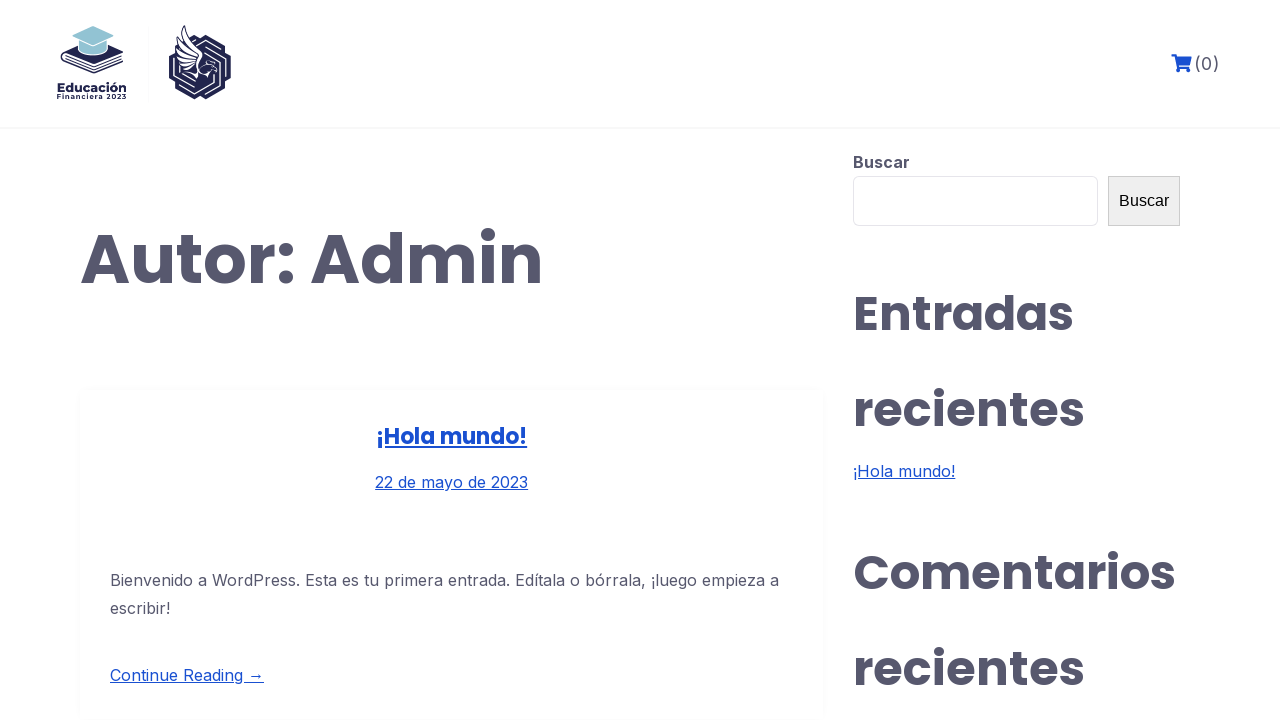

--- FILE ---
content_type: text/html; charset=UTF-8
request_url: https://educacionfinanciera.cesantiapn.com.ec/author/admin_wpedufin/
body_size: 66332
content:
<!DOCTYPE html>
<html lang="es">

<head>
	<meta charset="UTF-8">
	<meta name="viewport" content="width=device-width, initial-scale=1">
	<link rel="profile" href="http://gmpg.org/xfn/11">
	<link rel="pingback" href="https://educacionfinanciera.cesantiapn.com.ec/xmlrpc.php">
	<title>Admin &#8211; Educación Financiera</title>
<meta name='robots' content='max-image-preview:large' />
<link rel='dns-prefetch' href='//fonts.googleapis.com' />
<link rel="alternate" type="application/rss+xml" title="Educación Financiera &raquo; Feed" href="https://educacionfinanciera.cesantiapn.com.ec/feed/" />
<link rel="alternate" type="application/rss+xml" title="Educación Financiera &raquo; Feed de los comentarios" href="https://educacionfinanciera.cesantiapn.com.ec/comments/feed/" />
<link rel="alternate" type="application/rss+xml" title="Educación Financiera &raquo; Feed de entradas de Admin" href="https://educacionfinanciera.cesantiapn.com.ec/author/admin_wpedufin/feed/" />
<style id='wp-img-auto-sizes-contain-inline-css' type='text/css'>
img:is([sizes=auto i],[sizes^="auto," i]){contain-intrinsic-size:3000px 1500px}
/*# sourceURL=wp-img-auto-sizes-contain-inline-css */
</style>
<style id='wp-emoji-styles-inline-css' type='text/css'>

	img.wp-smiley, img.emoji {
		display: inline !important;
		border: none !important;
		box-shadow: none !important;
		height: 1em !important;
		width: 1em !important;
		margin: 0 0.07em !important;
		vertical-align: -0.1em !important;
		background: none !important;
		padding: 0 !important;
	}
/*# sourceURL=wp-emoji-styles-inline-css */
</style>
<link rel='stylesheet' id='wp-block-library-css' href='https://educacionfinanciera.cesantiapn.com.ec/wp-includes/css/dist/block-library/style.min.css?ver=6.9' type='text/css' media="print" onload="this.media='all'" />
<style id='wp-block-library-theme-inline-css' type='text/css'>
.wp-block-audio :where(figcaption){color:#555;font-size:13px;text-align:center}.is-dark-theme .wp-block-audio :where(figcaption){color:#ffffffa6}.wp-block-audio{margin:0 0 1em}.wp-block-code{border:1px solid #ccc;border-radius:4px;font-family:Menlo,Consolas,monaco,monospace;padding:.8em 1em}.wp-block-embed :where(figcaption){color:#555;font-size:13px;text-align:center}.is-dark-theme .wp-block-embed :where(figcaption){color:#ffffffa6}.wp-block-embed{margin:0 0 1em}.blocks-gallery-caption{color:#555;font-size:13px;text-align:center}.is-dark-theme .blocks-gallery-caption{color:#ffffffa6}:root :where(.wp-block-image figcaption){color:#555;font-size:13px;text-align:center}.is-dark-theme :root :where(.wp-block-image figcaption){color:#ffffffa6}.wp-block-image{margin:0 0 1em}.wp-block-pullquote{border-bottom:4px solid;border-top:4px solid;color:currentColor;margin-bottom:1.75em}.wp-block-pullquote :where(cite),.wp-block-pullquote :where(footer),.wp-block-pullquote__citation{color:currentColor;font-size:.8125em;font-style:normal;text-transform:uppercase}.wp-block-quote{border-left:.25em solid;margin:0 0 1.75em;padding-left:1em}.wp-block-quote cite,.wp-block-quote footer{color:currentColor;font-size:.8125em;font-style:normal;position:relative}.wp-block-quote:where(.has-text-align-right){border-left:none;border-right:.25em solid;padding-left:0;padding-right:1em}.wp-block-quote:where(.has-text-align-center){border:none;padding-left:0}.wp-block-quote.is-large,.wp-block-quote.is-style-large,.wp-block-quote:where(.is-style-plain){border:none}.wp-block-search .wp-block-search__label{font-weight:700}.wp-block-search__button{border:1px solid #ccc;padding:.375em .625em}:where(.wp-block-group.has-background){padding:1.25em 2.375em}.wp-block-separator.has-css-opacity{opacity:.4}.wp-block-separator{border:none;border-bottom:2px solid;margin-left:auto;margin-right:auto}.wp-block-separator.has-alpha-channel-opacity{opacity:1}.wp-block-separator:not(.is-style-wide):not(.is-style-dots){width:100px}.wp-block-separator.has-background:not(.is-style-dots){border-bottom:none;height:1px}.wp-block-separator.has-background:not(.is-style-wide):not(.is-style-dots){height:2px}.wp-block-table{margin:0 0 1em}.wp-block-table td,.wp-block-table th{word-break:normal}.wp-block-table :where(figcaption){color:#555;font-size:13px;text-align:center}.is-dark-theme .wp-block-table :where(figcaption){color:#ffffffa6}.wp-block-video :where(figcaption){color:#555;font-size:13px;text-align:center}.is-dark-theme .wp-block-video :where(figcaption){color:#ffffffa6}.wp-block-video{margin:0 0 1em}:root :where(.wp-block-template-part.has-background){margin-bottom:0;margin-top:0;padding:1.25em 2.375em}
/*# sourceURL=/wp-includes/css/dist/block-library/theme.min.css */
</style>
<style id='classic-theme-styles-inline-css' type='text/css'>
/*! This file is auto-generated */
.wp-block-button__link{color:#fff;background-color:#32373c;border-radius:9999px;box-shadow:none;text-decoration:none;padding:calc(.667em + 2px) calc(1.333em + 2px);font-size:1.125em}.wp-block-file__button{background:#32373c;color:#fff;text-decoration:none}
/*# sourceURL=/wp-includes/css/classic-themes.min.css */
</style>
<style id='global-styles-inline-css' type='text/css'>
:root{--wp--preset--aspect-ratio--square: 1;--wp--preset--aspect-ratio--4-3: 4/3;--wp--preset--aspect-ratio--3-4: 3/4;--wp--preset--aspect-ratio--3-2: 3/2;--wp--preset--aspect-ratio--2-3: 2/3;--wp--preset--aspect-ratio--16-9: 16/9;--wp--preset--aspect-ratio--9-16: 9/16;--wp--preset--color--black: #000000;--wp--preset--color--cyan-bluish-gray: #abb8c3;--wp--preset--color--white: #ffffff;--wp--preset--color--pale-pink: #f78da7;--wp--preset--color--vivid-red: #cf2e2e;--wp--preset--color--luminous-vivid-orange: #ff6900;--wp--preset--color--luminous-vivid-amber: #fcb900;--wp--preset--color--light-green-cyan: #7bdcb5;--wp--preset--color--vivid-green-cyan: #00d084;--wp--preset--color--pale-cyan-blue: #8ed1fc;--wp--preset--color--vivid-cyan-blue: #0693e3;--wp--preset--color--vivid-purple: #9b51e0;--wp--preset--color--medium-blue: #175CFF;--wp--preset--color--deep-navyblue: #0A083B;--wp--preset--color--off-white: #F7F9FA;--wp--preset--color--bluish-dark-grey: #57586E;--wp--preset--color--light-grey: #EAF1F8;--wp--preset--gradient--vivid-cyan-blue-to-vivid-purple: linear-gradient(135deg,rgb(6,147,227) 0%,rgb(155,81,224) 100%);--wp--preset--gradient--light-green-cyan-to-vivid-green-cyan: linear-gradient(135deg,rgb(122,220,180) 0%,rgb(0,208,130) 100%);--wp--preset--gradient--luminous-vivid-amber-to-luminous-vivid-orange: linear-gradient(135deg,rgb(252,185,0) 0%,rgb(255,105,0) 100%);--wp--preset--gradient--luminous-vivid-orange-to-vivid-red: linear-gradient(135deg,rgb(255,105,0) 0%,rgb(207,46,46) 100%);--wp--preset--gradient--very-light-gray-to-cyan-bluish-gray: linear-gradient(135deg,rgb(238,238,238) 0%,rgb(169,184,195) 100%);--wp--preset--gradient--cool-to-warm-spectrum: linear-gradient(135deg,rgb(74,234,220) 0%,rgb(151,120,209) 20%,rgb(207,42,186) 40%,rgb(238,44,130) 60%,rgb(251,105,98) 80%,rgb(254,248,76) 100%);--wp--preset--gradient--blush-light-purple: linear-gradient(135deg,rgb(255,206,236) 0%,rgb(152,150,240) 100%);--wp--preset--gradient--blush-bordeaux: linear-gradient(135deg,rgb(254,205,165) 0%,rgb(254,45,45) 50%,rgb(107,0,62) 100%);--wp--preset--gradient--luminous-dusk: linear-gradient(135deg,rgb(255,203,112) 0%,rgb(199,81,192) 50%,rgb(65,88,208) 100%);--wp--preset--gradient--pale-ocean: linear-gradient(135deg,rgb(255,245,203) 0%,rgb(182,227,212) 50%,rgb(51,167,181) 100%);--wp--preset--gradient--electric-grass: linear-gradient(135deg,rgb(202,248,128) 0%,rgb(113,206,126) 100%);--wp--preset--gradient--midnight: linear-gradient(135deg,rgb(2,3,129) 0%,rgb(40,116,252) 100%);--wp--preset--font-size--small: 13px;--wp--preset--font-size--medium: 20px;--wp--preset--font-size--large: 36px;--wp--preset--font-size--x-large: 42px;--wp--preset--font-size--normal: 16px;--wp--preset--font-size--normal-plus: 18px;--wp--preset--font-size--medium-plus: 26px;--wp--preset--font-size--big: 32px;--wp--preset--font-size--huge: 48px;--wp--preset--spacing--20: 0.44rem;--wp--preset--spacing--30: 0.67rem;--wp--preset--spacing--40: 1rem;--wp--preset--spacing--50: 1.5rem;--wp--preset--spacing--60: 2.25rem;--wp--preset--spacing--70: 3.38rem;--wp--preset--spacing--80: 5.06rem;--wp--preset--shadow--natural: 6px 6px 9px rgba(0, 0, 0, 0.2);--wp--preset--shadow--deep: 12px 12px 50px rgba(0, 0, 0, 0.4);--wp--preset--shadow--sharp: 6px 6px 0px rgba(0, 0, 0, 0.2);--wp--preset--shadow--outlined: 6px 6px 0px -3px rgb(255, 255, 255), 6px 6px rgb(0, 0, 0);--wp--preset--shadow--crisp: 6px 6px 0px rgb(0, 0, 0);}:where(.is-layout-flex){gap: 0.5em;}:where(.is-layout-grid){gap: 0.5em;}body .is-layout-flex{display: flex;}.is-layout-flex{flex-wrap: wrap;align-items: center;}.is-layout-flex > :is(*, div){margin: 0;}body .is-layout-grid{display: grid;}.is-layout-grid > :is(*, div){margin: 0;}:where(.wp-block-columns.is-layout-flex){gap: 2em;}:where(.wp-block-columns.is-layout-grid){gap: 2em;}:where(.wp-block-post-template.is-layout-flex){gap: 1.25em;}:where(.wp-block-post-template.is-layout-grid){gap: 1.25em;}.has-black-color{color: var(--wp--preset--color--black) !important;}.has-cyan-bluish-gray-color{color: var(--wp--preset--color--cyan-bluish-gray) !important;}.has-white-color{color: var(--wp--preset--color--white) !important;}.has-pale-pink-color{color: var(--wp--preset--color--pale-pink) !important;}.has-vivid-red-color{color: var(--wp--preset--color--vivid-red) !important;}.has-luminous-vivid-orange-color{color: var(--wp--preset--color--luminous-vivid-orange) !important;}.has-luminous-vivid-amber-color{color: var(--wp--preset--color--luminous-vivid-amber) !important;}.has-light-green-cyan-color{color: var(--wp--preset--color--light-green-cyan) !important;}.has-vivid-green-cyan-color{color: var(--wp--preset--color--vivid-green-cyan) !important;}.has-pale-cyan-blue-color{color: var(--wp--preset--color--pale-cyan-blue) !important;}.has-vivid-cyan-blue-color{color: var(--wp--preset--color--vivid-cyan-blue) !important;}.has-vivid-purple-color{color: var(--wp--preset--color--vivid-purple) !important;}.has-black-background-color{background-color: var(--wp--preset--color--black) !important;}.has-cyan-bluish-gray-background-color{background-color: var(--wp--preset--color--cyan-bluish-gray) !important;}.has-white-background-color{background-color: var(--wp--preset--color--white) !important;}.has-pale-pink-background-color{background-color: var(--wp--preset--color--pale-pink) !important;}.has-vivid-red-background-color{background-color: var(--wp--preset--color--vivid-red) !important;}.has-luminous-vivid-orange-background-color{background-color: var(--wp--preset--color--luminous-vivid-orange) !important;}.has-luminous-vivid-amber-background-color{background-color: var(--wp--preset--color--luminous-vivid-amber) !important;}.has-light-green-cyan-background-color{background-color: var(--wp--preset--color--light-green-cyan) !important;}.has-vivid-green-cyan-background-color{background-color: var(--wp--preset--color--vivid-green-cyan) !important;}.has-pale-cyan-blue-background-color{background-color: var(--wp--preset--color--pale-cyan-blue) !important;}.has-vivid-cyan-blue-background-color{background-color: var(--wp--preset--color--vivid-cyan-blue) !important;}.has-vivid-purple-background-color{background-color: var(--wp--preset--color--vivid-purple) !important;}.has-black-border-color{border-color: var(--wp--preset--color--black) !important;}.has-cyan-bluish-gray-border-color{border-color: var(--wp--preset--color--cyan-bluish-gray) !important;}.has-white-border-color{border-color: var(--wp--preset--color--white) !important;}.has-pale-pink-border-color{border-color: var(--wp--preset--color--pale-pink) !important;}.has-vivid-red-border-color{border-color: var(--wp--preset--color--vivid-red) !important;}.has-luminous-vivid-orange-border-color{border-color: var(--wp--preset--color--luminous-vivid-orange) !important;}.has-luminous-vivid-amber-border-color{border-color: var(--wp--preset--color--luminous-vivid-amber) !important;}.has-light-green-cyan-border-color{border-color: var(--wp--preset--color--light-green-cyan) !important;}.has-vivid-green-cyan-border-color{border-color: var(--wp--preset--color--vivid-green-cyan) !important;}.has-pale-cyan-blue-border-color{border-color: var(--wp--preset--color--pale-cyan-blue) !important;}.has-vivid-cyan-blue-border-color{border-color: var(--wp--preset--color--vivid-cyan-blue) !important;}.has-vivid-purple-border-color{border-color: var(--wp--preset--color--vivid-purple) !important;}.has-vivid-cyan-blue-to-vivid-purple-gradient-background{background: var(--wp--preset--gradient--vivid-cyan-blue-to-vivid-purple) !important;}.has-light-green-cyan-to-vivid-green-cyan-gradient-background{background: var(--wp--preset--gradient--light-green-cyan-to-vivid-green-cyan) !important;}.has-luminous-vivid-amber-to-luminous-vivid-orange-gradient-background{background: var(--wp--preset--gradient--luminous-vivid-amber-to-luminous-vivid-orange) !important;}.has-luminous-vivid-orange-to-vivid-red-gradient-background{background: var(--wp--preset--gradient--luminous-vivid-orange-to-vivid-red) !important;}.has-very-light-gray-to-cyan-bluish-gray-gradient-background{background: var(--wp--preset--gradient--very-light-gray-to-cyan-bluish-gray) !important;}.has-cool-to-warm-spectrum-gradient-background{background: var(--wp--preset--gradient--cool-to-warm-spectrum) !important;}.has-blush-light-purple-gradient-background{background: var(--wp--preset--gradient--blush-light-purple) !important;}.has-blush-bordeaux-gradient-background{background: var(--wp--preset--gradient--blush-bordeaux) !important;}.has-luminous-dusk-gradient-background{background: var(--wp--preset--gradient--luminous-dusk) !important;}.has-pale-ocean-gradient-background{background: var(--wp--preset--gradient--pale-ocean) !important;}.has-electric-grass-gradient-background{background: var(--wp--preset--gradient--electric-grass) !important;}.has-midnight-gradient-background{background: var(--wp--preset--gradient--midnight) !important;}.has-small-font-size{font-size: var(--wp--preset--font-size--small) !important;}.has-medium-font-size{font-size: var(--wp--preset--font-size--medium) !important;}.has-large-font-size{font-size: var(--wp--preset--font-size--large) !important;}.has-x-large-font-size{font-size: var(--wp--preset--font-size--x-large) !important;}
:where(.wp-block-post-template.is-layout-flex){gap: 1.25em;}:where(.wp-block-post-template.is-layout-grid){gap: 1.25em;}
:where(.wp-block-term-template.is-layout-flex){gap: 1.25em;}:where(.wp-block-term-template.is-layout-grid){gap: 1.25em;}
:where(.wp-block-columns.is-layout-flex){gap: 2em;}:where(.wp-block-columns.is-layout-grid){gap: 2em;}
:root :where(.wp-block-pullquote){font-size: 1.5em;line-height: 1.6;}
/*# sourceURL=global-styles-inline-css */
</style>
<link rel='stylesheet' id='tutor-icon-css' href='https://educacionfinanciera.cesantiapn.com.ec/wp-content/plugins/tutor/assets/css/tutor-icon.min.css?ver=2.5.0' type='text/css' media="print" onload="this.media='all'" />
<link rel='stylesheet' id='tutor-css' href='https://educacionfinanciera.cesantiapn.com.ec/wp-content/plugins/tutor/assets/css/tutor.min.css?ver=2.5.0' type='text/css' media='all' />
<link rel='stylesheet' id='tutor-frontend-css' href='https://educacionfinanciera.cesantiapn.com.ec/wp-content/plugins/tutor/assets/css/tutor-front.min.css?ver=2.5.0' type='text/css' media='all' />
<style id='tutor-frontend-inline-css' type='text/css'>
.mce-notification.mce-notification-error{display: none !important;}
:root{--tutor-color-primary:#3e64de;--tutor-color-primary-rgb:62, 100, 222;--tutor-color-primary-hover:#395bca;--tutor-color-primary-hover-rgb:57, 91, 202;--tutor-body-color:#212327;--tutor-body-color-rgb:33, 35, 39;--tutor-border-color:#cdcfd5;--tutor-border-color-rgb:205, 207, 213;--tutor-color-gray:#e3e5eb;--tutor-color-gray-rgb:227, 229, 235;}
/*# sourceURL=tutor-frontend-inline-css */
</style>
<link rel='stylesheet' id='woocommerce-layout-css' href='https://educacionfinanciera.cesantiapn.com.ec/wp-content/plugins/woocommerce/assets/css/woocommerce-layout.css?ver=8.4.0' type='text/css' media="print" onload="this.media='all'" />
<link rel='stylesheet' id='woocommerce-smallscreen-css' href='https://educacionfinanciera.cesantiapn.com.ec/wp-content/plugins/woocommerce/assets/css/woocommerce-smallscreen.css?ver=8.4.0' type='text/css' media='only screen and (max-width: 768px)' />
<link rel='stylesheet' id='woocommerce-general-css' href='https://educacionfinanciera.cesantiapn.com.ec/wp-content/plugins/woocommerce/assets/css/woocommerce.css?ver=8.4.0' type='text/css' media="print" onload="this.media='all'" />
<style id='woocommerce-inline-inline-css' type='text/css'>
.woocommerce form .form-row .required { visibility: visible; }
/*# sourceURL=woocommerce-inline-inline-css */
</style>
<link rel='stylesheet' id='gfonts-css' href='https://fonts.googleapis.com/css2?family=Inter%3Awght%40100%3B300%3B400%3B500%3B700%3B900&#038;display=swap&#038;ver=1.1.6' type='text/css' media="print" onload="this.media='all'" />
<link rel='stylesheet' id='gfonts-heading-css' href='https://fonts.googleapis.com/css2?family=Poppins%3Awght%40100%3B300%3B400%3B500%3B700%3B900&#038;display=swap&#038;ver=1.1.6' type='text/css' media="print" onload="this.media='all'" />
<link rel='stylesheet' id='main-css' href='https://educacionfinanciera.cesantiapn.com.ec/wp-content/themes/tutorstarter/assets/dist/css/style.min.css?ver=1.1.6' type='text/css' media='all' />
<style id='main-inline-css' type='text/css'>

			:root {
				--default-color: #ffffff;
				--body-font: Inter;
				--heading-font: Poppins;
				--link-color: #1950D1;
				--body-bg-color: #ffffff;
				--cart-color: #1950D1;
				--cart-color-trans: #ffffff;
				--cta-text-color: #ffffff;
				--cta-text-color-trans: #ffffff;
				--body-text-color: #57586E;
				--cta-font-weight: 400;
				--cta-font-transform: none;
				--cta-font-lineheight: 1.2em;
				--cta-font-lineheight-tablet: 1.2em;
				--cta-font-lineheight-mobile: 1.2em;
				--menu-link-color: #57586E;
				--menu-link-color-trans: #ffffff;
				--body-font-weight: 400;
				--h1-font-weight: 700;
				--h2-font-weight: 700;
				--h3-font-weight: 700;
				--h4-font-weight: 700;
				--h5-font-weight: 700;
				--h6-font-weight: 700;
				--h1-text-transform: none;
				--h2-text-transform: none;
				--h3-text-transform: none;
				--h4-text-transform: none;
				--h5-text-transform: none;
				--h6-text-transform: none;
				--primary-menu-bg-color: #ffffff;
				--sticky-menu-bg-color: rgba(4, 42, 132, 0.7);
				--cta-background-color: #1539e9;
				--cta-background-color-trans: rgba(25, 80, 209, 1);
				--cta-border-color: #1539e9;
				--cta-border-color-trans: #1950D1;
				--cta-border-width: 1px;
				--cta-border-radius: 50px;
				--cta-font-size: 16px;
				--header-font-weight: 400;
				--header-font-transform: none;
				--header-font-lineheight: 1.2em;
				--header-font-lineheight-tablet: 1.2em;
				--header-font-lineheight-mobile: 1.2em;
				--body-text-transform: none;
				--body-font-size: 16px;
				--h1-font-size: 68px;
				--h1-font-size-tablet: 48px;
				--h1-font-size-mobile: 48px;
				--h2-font-size: 48px;
				--h2-font-size-tablet: 32px;
				--h2-font-size-mobile: 32px;
				--h3-font-size: 36px;
				--h3-font-size-tablet: 28px;
				--h3-font-size-mobile: 28px;
				--h4-font-size: 26px;
				--h4-font-size-tablet: 24px;
				--h4-font-size-mobile: 24px;
				--h5-font-size: 20px;
				--h5-font-size-tablet: 18px;
				--h5-font-size-mobile: 18px;
				--h6-font-size: 18px;
				--h6-font-size-tablet: 17px;
				--h6-font-size-mobile: 17px;
				--active-menu-color: #175cff;
				--active-menu-color-trans: #ffffff;
				--cta-font-size-tablet: 13px;
				--cta-font-size-mobile: 13px;
				--header-font-size: 16px;
				--body-font-size-mobile: 13px;
				--body-font-size-tablet: 13px;
				--footer-bottom-bg-color: #1E1E2C;
				--footer-widget-bg-color: #1E1E2C;
				--header-font-size-tablet: 13px;
				--header-font-size-mobile: 13px;
				--footer-bottom-text-color: #ffffff;
				--widget-title-font-weight: 700;
				--widget-title-text-transform: none;
				--footer-widget-text-color: #ffffff;
				--body-font-lineheight: 1.7em;
				--h1-font-lineheight: 2.5em;
				--h1-font-lineheight-tablet: 2.5em;
				--h1-font-lineheight-mobile: 2.5em;
				--h2-font-lineheight: 2em;
				--h2-font-lineheight-tablet: 2em;
				--h2-font-lineheight-mobile: 2em;
				--h3-font-lineheight: 1.8em;
				--h3-font-lineheight-tablet: 1.8em;
				--h3-font-lineheight-mobile: 1.8em;
				--h4-font-lineheight: 1.7em;
				--h4-font-lineheight-tablet: 1.7em;
				--h4-font-lineheight-mobile: 1.7em;
				--h5-font-lineheight: 1.6em;
				--h5-font-lineheight-tablet: 1.6em;
				--h5-font-lineheight-mobile: 1.6em;
				--h6-font-lineheight: 1.5em;
				--h6-font-lineheight-tablet: 1.5em;
				--h6-font-lineheight-mobile: 1.5em;
				--body-font-lineheight-tablet: 1.5em;
				--body-font-lineheight-mobile: 1.5em;
				--widget-title-font-size: 18px;
				--widget-title-font-size-tablet: 16px;
				--widget-title-font-size-mobile: 16px;
				--widget-title-line-height: 1.78em;
				--widget-title-line-height-tablet: 1.78em;
				--widget-title-line-height-mobile: 1.78em;
				--widget-text-font-weight: 400;
				--widget-text-transform: none;
				--widget-text-font-size: 16px;
				--widget-text-font-size-tablet: 16px;
				--widget-text-font-size-mobile: 16px;
				--widget-text-line-height: 1.78em;
				--widget-text-line-height-tablet: 1.78em;
				--widget-text-line-height-mobile: 1.78em;
			}
        
/*# sourceURL=main-inline-css */
</style>
<link rel='stylesheet' id='font-awesome-4-shim-css' href='https://educacionfinanciera.cesantiapn.com.ec/wp-content/plugins/tutor-lms-elementor-addons/assets/css/font-awesome.min.css?ver=2.1.3' type='text/css' media='all' />
<link rel='stylesheet' id='slick-css-css' href='https://educacionfinanciera.cesantiapn.com.ec/wp-content/plugins/tutor-lms-elementor-addons/assets/css/slick.min.css?ver=2.1.3' type='text/css' media='all' />
<link rel='stylesheet' id='slick-theme-css-css' href='https://educacionfinanciera.cesantiapn.com.ec/wp-content/plugins/tutor-lms-elementor-addons/assets/css/slick-theme.css?ver=2.1.3' type='text/css' media='all' />
<link rel='stylesheet' id='tutor-elementor-css-css' href='https://educacionfinanciera.cesantiapn.com.ec/wp-content/plugins/tutor-lms-elementor-addons/assets/css/tutor-elementor.min.css?ver=2.1.3' type='text/css' media='all' />
<script type="text/javascript" src="https://educacionfinanciera.cesantiapn.com.ec/wp-includes/js/jquery/jquery.min.js?ver=3.7.1" id="jquery-core-js"></script>
<script type="text/javascript" src="https://educacionfinanciera.cesantiapn.com.ec/wp-includes/js/jquery/jquery-migrate.min.js?ver=3.4.1" id="jquery-migrate-js"></script>
<script type="text/javascript" src="https://educacionfinanciera.cesantiapn.com.ec/wp-content/plugins/woocommerce/assets/js/jquery-blockui/jquery.blockUI.min.js?ver=2.7.0-wc.8.4.0" id="jquery-blockui-js" defer="defer" data-wp-strategy="defer"></script>
<script type="text/javascript" id="wc-add-to-cart-js-extra">
/* <![CDATA[ */
var wc_add_to_cart_params = {"ajax_url":"/wp-admin/admin-ajax.php","wc_ajax_url":"/?wc-ajax=%%endpoint%%","i18n_view_cart":"View cart","cart_url":"https://educacionfinanciera.cesantiapn.com.ec/woocommerce-placeholder-2/","is_cart":"","cart_redirect_after_add":"no"};
//# sourceURL=wc-add-to-cart-js-extra
/* ]]> */
</script>
<script type="text/javascript" src="https://educacionfinanciera.cesantiapn.com.ec/wp-content/plugins/woocommerce/assets/js/frontend/add-to-cart.min.js?ver=8.4.0" id="wc-add-to-cart-js" defer="defer" data-wp-strategy="defer"></script>
<script type="text/javascript" src="https://educacionfinanciera.cesantiapn.com.ec/wp-content/plugins/woocommerce/assets/js/js-cookie/js.cookie.min.js?ver=2.1.4-wc.8.4.0" id="js-cookie-js" defer="defer" data-wp-strategy="defer"></script>
<script type="text/javascript" id="woocommerce-js-extra">
/* <![CDATA[ */
var woocommerce_params = {"ajax_url":"/wp-admin/admin-ajax.php","wc_ajax_url":"/?wc-ajax=%%endpoint%%"};
//# sourceURL=woocommerce-js-extra
/* ]]> */
</script>
<script type="text/javascript" src="https://educacionfinanciera.cesantiapn.com.ec/wp-content/plugins/woocommerce/assets/js/frontend/woocommerce.min.js?ver=8.4.0" id="woocommerce-js" defer="defer" data-wp-strategy="defer"></script>
<script type="text/javascript" src="https://educacionfinanciera.cesantiapn.com.ec/wp-content/plugins/tutor-lms-elementor-addons/assets/js/slick.min.js?ver=2.1.3" id="etlms-slick-library-js"></script>
<script type="text/javascript" id="tutor-elementor-js-js-extra">
/* <![CDATA[ */
var tutorElementorData = {"is_sidebar_sticky":""};
//# sourceURL=tutor-elementor-js-js-extra
/* ]]> */
</script>
<script type="text/javascript" id="tutor-elementor-js-js-before">
/* <![CDATA[ */
const etlmsUtility = {"is_editor_mode":false}
//# sourceURL=tutor-elementor-js-js-before
/* ]]> */
</script>
<script type="text/javascript" src="https://educacionfinanciera.cesantiapn.com.ec/wp-content/plugins/tutor-lms-elementor-addons/assets/js/tutor-elementor.js?ver=2.1.3" id="tutor-elementor-js-js"></script>
<link rel="https://api.w.org/" href="https://educacionfinanciera.cesantiapn.com.ec/wp-json/" /><link rel="alternate" title="JSON" type="application/json" href="https://educacionfinanciera.cesantiapn.com.ec/wp-json/wp/v2/users/15" /><link rel="EditURI" type="application/rsd+xml" title="RSD" href="https://educacionfinanciera.cesantiapn.com.ec/xmlrpc.php?rsd" />
<meta name="generator" content="WordPress 6.9" />
<meta name="generator" content="TutorLMS 2.5.0" />
<meta name="generator" content="WooCommerce 8.4.0" />
<script type="application/ld+json">{"@context":"http:\/\/schema.org","@type":"BlogPosting","headline":"\u00a1Hola mundo!","datePublished":"2023-05-22","dateModified":"2023-05-22","description":"Bienvenido a WordPress. Esta es tu primera entrada. Ed\u00edtala o b\u00f3rrala, \u00a1luego empieza a escribir!","articleBody":"Bienvenido a WordPress. Esta es tu primera entrada. Ed\u00edtala o b\u00f3rrala, \u00a1luego empieza a escribir!"}</script>	<noscript><style>.woocommerce-product-gallery{ opacity: 1 !important; }</style></noscript>
	<meta name="generator" content="Elementor 3.34.1; features: additional_custom_breakpoints; settings: css_print_method-external, google_font-enabled, font_display-auto">
<style type="text/css">.recentcomments a{display:inline !important;padding:0 !important;margin:0 !important;}</style>			<style>
				.e-con.e-parent:nth-of-type(n+4):not(.e-lazyloaded):not(.e-no-lazyload),
				.e-con.e-parent:nth-of-type(n+4):not(.e-lazyloaded):not(.e-no-lazyload) * {
					background-image: none !important;
				}
				@media screen and (max-height: 1024px) {
					.e-con.e-parent:nth-of-type(n+3):not(.e-lazyloaded):not(.e-no-lazyload),
					.e-con.e-parent:nth-of-type(n+3):not(.e-lazyloaded):not(.e-no-lazyload) * {
						background-image: none !important;
					}
				}
				@media screen and (max-height: 640px) {
					.e-con.e-parent:nth-of-type(n+2):not(.e-lazyloaded):not(.e-no-lazyload),
					.e-con.e-parent:nth-of-type(n+2):not(.e-lazyloaded):not(.e-no-lazyload) * {
						background-image: none !important;
					}
				}
			</style>
			</head>

<body class="archive author author-admin_wpedufin author-15 wp-custom-logo wp-theme-tutorstarter theme-tutorstarter tutor-lms woocommerce-no-js hfeed elementor-default elementor-kit-285">
<div id="page" class="site">
	<a class="skip-link screen-reader-text" href="#content">
		Skip to content	</a>


<header class="header-default">
    <!-- .navbar .navbar-center .navbar-right .has-search-field .full-width -->
    <nav class="navbar navbar-right full-width ">
        <div class="navbar-brand">
                        <a href="https://educacionfinanciera.cesantiapn.com.ec/" rel="home">
                <img src="https://educacionfinanciera.cesantiapn.com.ec/wp-content/uploads/2023/05/cropped-Logo-de-educacion-financiera-2023-29.12.2022.png" srcset="https://educacionfinanciera.cesantiapn.com.ec/wp-content/uploads/2023/05/Logo-de-educacion-financiera-2023-29.12.2022.png 1x, https://educacionfinanciera.cesantiapn.com.ec/wp-content/uploads/2023/05/Logo-de-educacion-financiera-2023-29.12.2022.png 2x" alt="Educación Financiera" />
            </a>
                </div>
        <!-- .has-search-field must use with .navbar-right -->
        <div class="search-field">
            <form method="get" action="https://educacionfinanciera.cesantiapn.com.ec/">
                <input type="search" name="s" value="" placeholder="Search..." />
            </form>
        </div>
                        <div class="navbar-utils">
                            		<span class="btn-cart">
			<svg
				xmlns="http://www.w3.org/2000/svg"
				fill="none"
				height="19"
				viewBox="0 0 21 19"
				width="21"
			>
				<path
					d="m18.9375 10.832 1.6523-7.31247c.0704-.25781.0235-.49219-.1406-.70312-.164-.21094-.3867-.31641-.668-.31641h-13.81636l-.3164-1.582031c-.04688-.1875-.15235-.339844-.31641-.457031-.14062-.140626-.30469-.210938-.49219-.210938h-3.62109c-.234375 0-.433594.082031-.597656.246094-.164063.164062-.246094.363281-.246094.597656v.5625c0 .23438.082031.43359.246094.59766.164062.16406.363281.24609.597656.24609h2.46094l2.46093 12.0586c-.30468.1875-.55078.4336-.73828.7383-.16406.3047-.24609.6328-.24609.9843 0 .5391.1875.9961.5625 1.3711.39844.3985.86719.5977 1.40625.5977s.99609-.1992 1.37109-.5977c.39844-.375.59766-.8437.59766-1.4062 0-.5391-.19922-.9961-.59766-1.3711h7.38281c-.3984.375-.5977.832-.5977 1.3711 0 .5625.1876 1.0312.5626 1.4062.3984.3985.8671.5977 1.4062.5977s.9961-.1992 1.3711-.5977c.3984-.375.5977-.832.5977-1.3711 0-.375-.1055-.7148-.3165-1.0195-.1875-.3281-.457-.5742-.8085-.7383l.2109-.8789c.0469-.2578-.0117-.4922-.1758-.7031s-.375-.3164-.6328-.3164h-9.45704l-.21094-1.125h10.30078c.1875 0 .3516-.0586.4922-.1758.1641-.1172.2695-.2812.3164-.4922z"
					
				/>
			</svg>
			<a class="cart-contents" href="https://educacionfinanciera.cesantiapn.com.ec/woocommerce-placeholder-2/" title="View your shopping cart">
				<span>(0)</span>
			</a>
		</span>
                      
           
                                                                                    </div>
    </nav>
</header><div id="content" class="site-content">

<div class="container">

	<div class="row">

		<div class="col-sm-8">

			<div id="primary" class="content-area">
				<main id="main" class="site-main" role="main">

					
						<header>
							<h1 class="page-title">Autor: <span>Admin</span></h1>						</header>

						
<article id="post-1"class="blog-post-default post-1 post type-post status-publish format-standard hentry category-sin-categoria">
	<header class="entry-header">
		<h2 class="entry-title"><a href="https://educacionfinanciera.cesantiapn.com.ec/hola-mundo/" rel="bookmark">¡Hola mundo!</a></h2>							<div class="entry-meta">
					<span class="posted-on"><a href="https://educacionfinanciera.cesantiapn.com.ec/hola-mundo/" rel="bookmark"><time class="entry-date published updated" datetime="2023-05-22T20:51:56-05:00">22 de mayo de 2023</time></a></span>				</div><!-- .entry-meta -->
							<div class="mt-2 mb-2 post-thumbnail">
																</div>
				</header><!-- .entry-header -->
	<div class="post-data">
				<div class="entry-content excerpt">
			<p>Bienvenido a WordPress. Esta es tu primera entrada. Edítala o bórrala, ¡luego empieza a escribir!</p>
		</div><!-- .entry-content -->
							<a class="read-more" href="https://educacionfinanciera.cesantiapn.com.ec/hola-mundo/">Continue Reading &rarr;</a>
			</div>
</article><!--post--->

				</main><!-- #main -->
			</div><!-- #primary -->

		</div><!-- .col- -->

		<div class="col-sm-4">
			
<aside id="secondary" class="widget-area" role="complementary">
	<section id="block-2" class="widget widget_block widget_search p-2"><form role="search" method="get" action="https://educacionfinanciera.cesantiapn.com.ec/" class="wp-block-search__button-outside wp-block-search__text-button wp-block-search"    ><label class="wp-block-search__label" for="wp-block-search__input-1" >Buscar</label><div class="wp-block-search__inside-wrapper" ><input class="wp-block-search__input" id="wp-block-search__input-1" placeholder="" value="" type="search" name="s" required /><button aria-label="Buscar" class="wp-block-search__button wp-element-button" type="submit" >Buscar</button></div></form></section><section id="block-3" class="widget widget_block p-2"><div class="wp-block-group"><div class="wp-block-group__inner-container is-layout-flow wp-block-group-is-layout-flow"><h2 class="wp-block-heading">Entradas recientes</h2><ul class="wp-block-latest-posts__list wp-block-latest-posts"><li><a class="wp-block-latest-posts__post-title" href="https://educacionfinanciera.cesantiapn.com.ec/hola-mundo/">¡Hola mundo!</a></li>
</ul></div></div></section><section id="block-4" class="widget widget_block p-2"><div class="wp-block-group"><div class="wp-block-group__inner-container is-layout-flow wp-block-group-is-layout-flow"><h2 class="wp-block-heading">Comentarios recientes</h2><ol class="wp-block-latest-comments"><li class="wp-block-latest-comments__comment"><article><footer class="wp-block-latest-comments__comment-meta"><a class="wp-block-latest-comments__comment-author" href="https://educacionfinanciera.cesantiapn.com.ec/author/jordy/">jordy</a> en <a class="wp-block-latest-comments__comment-link" href="https://educacionfinanciera.cesantiapn.com.ec/courses/educacion-financiera-2023/lessons/modulo-i-seguridad-social/#comment-12">Módulo I &#8211; Seguridad Social</a></footer></article></li><li class="wp-block-latest-comments__comment"><article><footer class="wp-block-latest-comments__comment-meta"><a class="wp-block-latest-comments__comment-author" href="https://educacionfinanciera.cesantiapn.com.ec/author/fernandoklever/">fernandoklever</a> en <a class="wp-block-latest-comments__comment-link" href="https://educacionfinanciera.cesantiapn.com.ec/courses/educacion-financiera-2023/lessons/modulo-v-sobreendeudamiento/#comment-10">Módulo V &#8211; Sobreendeudamiento</a></footer></article></li><li class="wp-block-latest-comments__comment"><article><footer class="wp-block-latest-comments__comment-meta"><a class="wp-block-latest-comments__comment-author" href="https://educacionfinanciera.cesantiapn.com.ec/author/darwinchamba/">darwinchamba</a> en <a class="wp-block-latest-comments__comment-link" href="https://educacionfinanciera.cesantiapn.com.ec/courses/educacion-financiera-2023/lessons/certificado/#comment-9">Certificado</a></footer></article></li><li class="wp-block-latest-comments__comment"><article><footer class="wp-block-latest-comments__comment-meta"><a class="wp-block-latest-comments__comment-author" href="https://educacionfinanciera.cesantiapn.com.ec/author/margeri/">margeri</a> en <a class="wp-block-latest-comments__comment-link" href="https://educacionfinanciera.cesantiapn.com.ec/courses/educacion-financiera-2023/lessons/modulo-iv-endeudamiento-apalancamiento/#comment-8">Módulo IV &#8211; Endeudamiento Apalancamiento</a></footer></article></li><li class="wp-block-latest-comments__comment"><article><footer class="wp-block-latest-comments__comment-meta"><a class="wp-block-latest-comments__comment-author" href="https://es-ec.wordpress.org/">Un comentarista de WordPress</a> en <a class="wp-block-latest-comments__comment-link" href="https://educacionfinanciera.cesantiapn.com.ec/hola-mundo/#comment-1">¡Hola mundo!</a></footer></article></li></ol></div></div></section><section id="search-1" class="widget widget_search p-2"><form role="search" method="get" class="search-form" action="https://educacionfinanciera.cesantiapn.com.ec/">
				<label>
					<span class="screen-reader-text">Buscar:</span>
					<input type="search" class="search-field" placeholder="Buscar &hellip;" value="" name="s" />
				</label>
				<input type="submit" class="search-submit" value="Buscar" />
			</form></section>
		<section id="recent-posts-1" class="widget widget_recent_entries p-2">
		<h2 class="widget-title">Entradas recientes</h2>
		<ul>
											<li>
					<a href="https://educacionfinanciera.cesantiapn.com.ec/hola-mundo/">¡Hola mundo!</a>
									</li>
					</ul>

		</section><section id="recent-comments-1" class="widget widget_recent_comments p-2"><h2 class="widget-title">Comentarios recientes</h2><ul id="recentcomments"><li class="recentcomments"><span class="comment-author-link">jordy</span> en <a href="https://educacionfinanciera.cesantiapn.com.ec/courses/educacion-financiera-2023/lessons/modulo-i-seguridad-social/#comment-12">Módulo I &#8211; Seguridad Social</a></li><li class="recentcomments"><span class="comment-author-link">fernandoklever</span> en <a href="https://educacionfinanciera.cesantiapn.com.ec/courses/educacion-financiera-2023/lessons/modulo-v-sobreendeudamiento/#comment-10">Módulo V &#8211; Sobreendeudamiento</a></li><li class="recentcomments"><span class="comment-author-link">darwinchamba</span> en <a href="https://educacionfinanciera.cesantiapn.com.ec/courses/educacion-financiera-2023/lessons/certificado/#comment-9">Certificado</a></li><li class="recentcomments"><span class="comment-author-link">margeri</span> en <a href="https://educacionfinanciera.cesantiapn.com.ec/courses/educacion-financiera-2023/lessons/modulo-iv-endeudamiento-apalancamiento/#comment-8">Módulo IV &#8211; Endeudamiento Apalancamiento</a></li><li class="recentcomments"><span class="comment-author-link"><a href="https://es-ec.wordpress.org/" class="url" rel="ugc external nofollow">Un comentarista de WordPress</a></span> en <a href="https://educacionfinanciera.cesantiapn.com.ec/hola-mundo/#comment-1">¡Hola mundo!</a></li></ul></section></aside><!-- #secondary -->
		</div><!-- .col- -->

	</div><!-- .row -->

</div><!-- .container -->


</div><!-- #content -->

<section class="footer-widgets">
	<div class="container">
		<div class="row justify-between align-top">
			<div class="col-xl-6 col-lg-6 col-md-6 col-sm-12 col-xs-12">
												<img height="24" width="92" class="logo-footer" src="https://educacionfinanciera.cesantiapn.com.ec/wp-content/uploads/2023/05/Logo-de-educacion-financiera-2023-29.12.2022-blanco-2.png" srcset="https://educacionfinanciera.cesantiapn.com.ec/wp-content/uploads/2023/05/Logo-de-educacion-financiera-2023-29.12.2022-blanco-2.png 1x, https://educacionfinanciera.cesantiapn.com.ec/wp-content/uploads/2023/05/Logo-de-educacion-financiera-2023-29.12.2022-blanco-2.png 2x" alt="Educación Financiera">
						<section id="text-1" class="widget widget_text p-2">			<div class="textwidget"><p style="font-size: 16px; line-height: 1.5;">El Servicio de Cesantía de la Policía Nacional pone a disposición de sus aportantes policiales y usuarios en general, su Curso Virtual en Educación Financiera.</p>
</div>
		</section>			</div><!-- left widget container -->
			<div class="col-xl-6 col-lg-6 col-md-6 col-sm-12 col-xs-12 ml-0 pl-0">
				<div class="row align-top">
					<div class="col-xl-4 col-lg-4 col-md-4 col-sm-12 col-xs-12">
											</div>
					<div class="col-xl-4 col-lg-4 col-md-4 col-sm-12 col-xs-12">
											</div>
					<div class="col-xl-4 col-lg-4 col-md-4 col-sm-12 col-xs-12">
											</div>
				</div>
			</div><!-- right widget container-->
		</div><!-- .row -->
	</div><!-- .container -->
</section><!-- .footer-widgets --><footer id="colophon" class="site-footer container-fluid pt-2 pb-2" role="contentinfo">
	<div class="container">
		<div class="row align-middle justify-between footer-bottom-container">
			<div class="site-info">
									<span id="footer-socialmedia">
											</span>
							</div><!-- .site-info -->
						<div class="copyright-container">
				<span class="copyright">© Todos los derechos reservados - www.cesantiapn.com.ec</span>
			</div><!-- .footer-menu-->
		</div><!-- .row -->
	</div><!-- .container -->
</footer><!-- #colophon -->
</div><!-- #page -->

<script type="speculationrules">
{"prefetch":[{"source":"document","where":{"and":[{"href_matches":"/*"},{"not":{"href_matches":["/wp-*.php","/wp-admin/*","/wp-content/uploads/*","/wp-content/*","/wp-content/plugins/*","/wp-content/themes/tutorstarter/*","/*\\?(.+)"]}},{"not":{"selector_matches":"a[rel~=\"nofollow\"]"}},{"not":{"selector_matches":".no-prefetch, .no-prefetch a"}}]},"eagerness":"conservative"}]}
</script>
			<script>
				const lazyloadRunObserver = () => {
					const lazyloadBackgrounds = document.querySelectorAll( `.e-con.e-parent:not(.e-lazyloaded)` );
					const lazyloadBackgroundObserver = new IntersectionObserver( ( entries ) => {
						entries.forEach( ( entry ) => {
							if ( entry.isIntersecting ) {
								let lazyloadBackground = entry.target;
								if( lazyloadBackground ) {
									lazyloadBackground.classList.add( 'e-lazyloaded' );
								}
								lazyloadBackgroundObserver.unobserve( entry.target );
							}
						});
					}, { rootMargin: '200px 0px 200px 0px' } );
					lazyloadBackgrounds.forEach( ( lazyloadBackground ) => {
						lazyloadBackgroundObserver.observe( lazyloadBackground );
					} );
				};
				const events = [
					'DOMContentLoaded',
					'elementor/lazyload/observe',
				];
				events.forEach( ( event ) => {
					document.addEventListener( event, lazyloadRunObserver );
				} );
			</script>
				<script type="text/javascript">
		(function () {
			var c = document.body.className;
			c = c.replace(/woocommerce-no-js/, 'woocommerce-js');
			document.body.className = c;
		})();
	</script>
	<script type="text/javascript" src="https://educacionfinanciera.cesantiapn.com.ec/wp-includes/js/dist/hooks.min.js?ver=dd5603f07f9220ed27f1" id="wp-hooks-js"></script>
<script type="text/javascript" src="https://educacionfinanciera.cesantiapn.com.ec/wp-includes/js/dist/i18n.min.js?ver=c26c3dc7bed366793375" id="wp-i18n-js"></script>
<script type="text/javascript" id="wp-i18n-js-after">
/* <![CDATA[ */
wp.i18n.setLocaleData( { 'text direction\u0004ltr': [ 'ltr' ] } );
//# sourceURL=wp-i18n-js-after
/* ]]> */
</script>
<script type="text/javascript" id="tutor-script-js-extra">
/* <![CDATA[ */
var _tutorobject = {"ajaxurl":"https://educacionfinanciera.cesantiapn.com.ec/wp-admin/admin-ajax.php","home_url":"https://educacionfinanciera.cesantiapn.com.ec","site_title":"Educaci\u00f3n Financiera","base_path":"/","tutor_url":"https://educacionfinanciera.cesantiapn.com.ec/wp-content/plugins/tutor/","tutor_pro_url":null,"nonce_key":"_tutor_nonce","_tutor_nonce":"c7b22165bb","loading_icon_url":"https://educacionfinanciera.cesantiapn.com.ec/wp-admin/images/wpspin_light.gif","placeholder_img_src":"https://educacionfinanciera.cesantiapn.com.ec/wp-content/plugins/tutor/assets/images/placeholder.svg","enable_lesson_classic_editor":"1","tutor_frontend_dashboard_url":"https://educacionfinanciera.cesantiapn.com.ec/dashboard/","wp_date_format":"Y-M-d","is_admin":"","is_admin_bar_showing":"","addons_data":[{"name":"Course Bundle","description":"Group multiple courses to sell together.","url":"https://educacionfinanciera.cesantiapn.com.ec/wp-content/plugins/tutor/assets/addons/course-bundle/thumbnail.svg"},{"name":"Social Login","description":"Let users register & login through social network like Facebook, Google, etc.","url":"https://educacionfinanciera.cesantiapn.com.ec/wp-content/plugins/tutor/assets/addons/social-login/thumbnail.svg"},{"name":"Resumen del contenido","description":"Unlock lessons by schedule or when the student meets specific condition.","url":"https://educacionfinanciera.cesantiapn.com.ec/wp-content/plugins/tutor/assets/addons/content-drip/thumbnail.png"},{"name":"Instructores m\u00faltiples de Tutor","description":"Start a course with multiple instructors by Tutor Multi Instructors","url":"https://educacionfinanciera.cesantiapn.com.ec/wp-content/plugins/tutor/assets/addons/tutor-multi-instructors/thumbnail.png"},{"name":"Tareas del tutor","description":"Tutor assignments is a great way to assign tasks to students.","url":"https://educacionfinanciera.cesantiapn.com.ec/wp-content/plugins/tutor/assets/addons/tutor-assignments/thumbnail.png"},{"name":"Vista previa del curso de Tutor","description":"Unlock some lessons for students before enrollment.","url":"https://educacionfinanciera.cesantiapn.com.ec/wp-content/plugins/tutor/assets/addons/tutor-course-preview/thumbnail.png"},{"name":"Adjuntos del curso en Tutor","description":"Add unlimited attachments/ private files to any Tutor course","url":"https://educacionfinanciera.cesantiapn.com.ec/wp-content/plugins/tutor/assets/addons/tutor-course-attachments/thumbnail.png"},{"name":"Tutor Google Meet Integration","description":"Connect Tutor LMS with Google Meet to host live online classes. Students can attend live classes right from the lesson page.","url":"https://educacionfinanciera.cesantiapn.com.ec/wp-content/plugins/tutor/assets/addons/google-meet/thumbnail.png"},{"name":"Informe en Tutor","description":"Check your course performance through Tutor Report stats.","url":"https://educacionfinanciera.cesantiapn.com.ec/wp-content/plugins/tutor/assets/addons/tutor-report/thumbnail.png"},{"name":"Correo electr\u00f3nico","description":"Send email on various tutor events","url":"https://educacionfinanciera.cesantiapn.com.ec/wp-content/plugins/tutor/assets/addons/tutor-email/thumbnail.png"},{"name":"Calendar","description":"Allow students to see everything in a calendar view in the front dashboard.","url":"https://educacionfinanciera.cesantiapn.com.ec/wp-content/plugins/tutor/assets/addons/calendar/thumbnail.png"},{"name":"Notifications","description":"Get On Site and Push Notifications on specified tutor events.","url":"https://educacionfinanciera.cesantiapn.com.ec/wp-content/plugins/tutor/assets/addons/tutor-notifications/thumbnail.png"},{"name":"Integraci\u00f3n con Google Classroom","description":"Ayuda a conectar Google Classrooms con los cursos de Tutor LMS, permiti\u00e9ndote utilizar funciones como los streams y archivos de Classroom directamente desde el curso de Tutor LMS.","url":"https://educacionfinanciera.cesantiapn.com.ec/wp-content/plugins/tutor/assets/addons/google-classroom/thumbnail.png"},{"name":"Integraci\u00f3n con Zoom de Tutor","description":"Conecta Tutor LMS con Zoom para organizar clases en l\u00ednea en vivo. Los estudiantes pueden asistir a clases en vivo directamente desde la p\u00e1gina de la lecci\u00f3n.","url":"https://educacionfinanciera.cesantiapn.com.ec/wp-content/plugins/tutor/assets/addons/tutor-zoom/thumbnail.png"},{"name":"Exportar/Importar el cuestionario","description":"Ahorra tiempo exportando/importando datos de cuestionarios con opciones f\u00e1ciles.","url":"https://educacionfinanciera.cesantiapn.com.ec/wp-content/plugins/tutor/assets/addons/quiz-import-export/thumbnail.png"},{"name":"Enrollment","description":"Take advanced control on enrollment. Enroll the student manually.","url":"https://educacionfinanciera.cesantiapn.com.ec/wp-content/plugins/tutor/assets/addons/enrollments/thumbnail.png"},{"name":"Certificado de Tutor","description":"Students will be able to download a certificate after course completion.","url":"https://educacionfinanciera.cesantiapn.com.ec/wp-content/plugins/tutor/assets/addons/tutor-certificate/thumbnail.png"},{"name":"Libro de notas","description":"Shows student progress from assignment and quiz","url":"https://educacionfinanciera.cesantiapn.com.ec/wp-content/plugins/tutor/assets/addons/gradebook/thumbnail.png"},{"name":"Requisitos previos de Tutor","description":"Specific course you must complete before you can enroll new course by Tutor Prerequisites","url":"https://educacionfinanciera.cesantiapn.com.ec/wp-content/plugins/tutor/assets/addons/tutor-prerequisites/thumbnail.png"},{"name":"BuddyPress","description":"Discuss about course and share your knowledge with your friends through BuddyPress","url":"https://educacionfinanciera.cesantiapn.com.ec/wp-content/plugins/tutor/assets/addons/buddypress/thumbnail.png"},{"name":"Subscripciones de WooCommerce","description":"Capture Residual Revenue with Recurring Payments.","url":"https://educacionfinanciera.cesantiapn.com.ec/wp-content/plugins/tutor/assets/addons/wc-subscriptions/thumbnail.png"},{"name":"Suscripci\u00f3n de pago Pro","description":"Maximize revenue by selling membership access to all of your courses.","url":"https://educacionfinanciera.cesantiapn.com.ec/wp-content/plugins/tutor/assets/addons/pmpro/thumbnail.png"},{"name":"Restrict Content Pro","description":"Unlock Course depending on Restrict Content Pro Plugin Permission.","url":"https://educacionfinanciera.cesantiapn.com.ec/wp-content/plugins/tutor/assets/addons/restrict-content-pro/thumbnail.png"},{"name":"Weglot","description":"Translate & manage multilingual courses for global reach with full edit control.","url":"https://educacionfinanciera.cesantiapn.com.ec/wp-content/plugins/tutor/assets/addons/tutor-weglot/thumbnail.png"},{"name":"WPML Multilingual CMS","description":"Crea cursos, lecciones, escritorios y m\u00e1s en varios idiomas para una audiencia global.","url":"https://educacionfinanciera.cesantiapn.com.ec/wp-content/plugins/tutor/assets/addons/tutor-wpml/thumbnail.png"}],"current_user":{"data":{},"ID":0,"caps":[],"cap_key":null,"roles":[],"allcaps":[],"filter":null},"content_change_event":"tutor_content_changed_event","is_tutor_course_edit":"","assignment_max_file_allowed":"0","current_page":"","quiz_answer_display_time":"20000","is_ssl":"1","course_list_page_url":"https://educacionfinanciera.cesantiapn.com.ec/wp-admin/admin.php?page=tutor","course_post_type":"courses"};
//# sourceURL=tutor-script-js-extra
/* ]]> */
</script>
<script type="text/javascript" src="https://educacionfinanciera.cesantiapn.com.ec/wp-content/plugins/tutor/assets/js/tutor.min.js?ver=2.5.0" id="tutor-script-js"></script>
<script type="text/javascript" id="quicktags-js-extra">
/* <![CDATA[ */
var quicktagsL10n = {"closeAllOpenTags":"Cerrar todas las etiquetas abiertas","closeTags":"cerrar las etiquetas","enterURL":"Introduce la URL","enterImageURL":"Introduce la URL de la imagen","enterImageDescription":"Introduce una descripci\u00f3n de la imagen","textdirection":"Direcci\u00f3n del texto","toggleTextdirection":"Cambiar la direcci\u00f3n del editor de texto","dfw":"Modo de escritura sin distracci\u00f3n","strong":"Negrita","strongClose":"Cerrar la etiqueta de negrita","em":"Cursiva","emClose":"Cerrar la etiqueta de it\u00e1lica","link":"Insertar un enlace","blockquote":"Cita","blockquoteClose":"Cerrar la etiqueta de cita","del":"Texto eliminado (tachado)","delClose":"Cerrar la etiqueta de texto borrado","ins":"Texto insertado","insClose":"Cerrar la etiqueta de insertar texto","image":"Insertar una imagen","ul":"Lista con vi\u00f1etas","ulClose":"Cerrar la etiqueta de lista no ordenada","ol":"Lista numerada","olClose":"Cerrar la etiqueta de lista numerada","li":"Elemento de la lista","liClose":"Cerrar la etiqueta de elemento de la lista","code":"C\u00f3digo","codeClose":"Cerrar la etiqueta de c\u00f3digo","more":"Insertar la etiqueta \u00abLeer m\u00e1s\u00bb"};
//# sourceURL=quicktags-js-extra
/* ]]> */
</script>
<script type="text/javascript" src="https://educacionfinanciera.cesantiapn.com.ec/wp-includes/js/quicktags.min.js?ver=6.9" id="quicktags-js"></script>
<script type="text/javascript" src="https://educacionfinanciera.cesantiapn.com.ec/wp-includes/js/jquery/ui/core.min.js?ver=1.13.3" id="jquery-ui-core-js"></script>
<script type="text/javascript" src="https://educacionfinanciera.cesantiapn.com.ec/wp-includes/js/jquery/ui/mouse.min.js?ver=1.13.3" id="jquery-ui-mouse-js"></script>
<script type="text/javascript" src="https://educacionfinanciera.cesantiapn.com.ec/wp-includes/js/jquery/ui/sortable.min.js?ver=1.13.3" id="jquery-ui-sortable-js"></script>
<script type="text/javascript" src="https://educacionfinanciera.cesantiapn.com.ec/wp-includes/js/jquery/jquery.ui.touch-punch.js?ver=0.2.2" id="jquery-touch-punch-js"></script>
<script type="text/javascript" src="https://educacionfinanciera.cesantiapn.com.ec/wp-content/plugins/tutor/assets/packages/SocialShare/SocialShare.min.js?ver=2.5.0" id="tutor-social-share-js"></script>
<script type="text/javascript" id="tutor-frontend-js-extra">
/* <![CDATA[ */
var _tutorobject = {"ajaxurl":"https://educacionfinanciera.cesantiapn.com.ec/wp-admin/admin-ajax.php","home_url":"https://educacionfinanciera.cesantiapn.com.ec","site_title":"Educaci\u00f3n Financiera","base_path":"/","tutor_url":"https://educacionfinanciera.cesantiapn.com.ec/wp-content/plugins/tutor/","tutor_pro_url":null,"nonce_key":"_tutor_nonce","_tutor_nonce":"c7b22165bb","loading_icon_url":"https://educacionfinanciera.cesantiapn.com.ec/wp-admin/images/wpspin_light.gif","placeholder_img_src":"https://educacionfinanciera.cesantiapn.com.ec/wp-content/plugins/tutor/assets/images/placeholder.svg","enable_lesson_classic_editor":"1","tutor_frontend_dashboard_url":"https://educacionfinanciera.cesantiapn.com.ec/dashboard/","wp_date_format":"Y-M-d","is_admin":"","is_admin_bar_showing":"","addons_data":[{"name":"Course Bundle","description":"Group multiple courses to sell together.","url":"https://educacionfinanciera.cesantiapn.com.ec/wp-content/plugins/tutor/assets/addons/course-bundle/thumbnail.svg"},{"name":"Social Login","description":"Let users register & login through social network like Facebook, Google, etc.","url":"https://educacionfinanciera.cesantiapn.com.ec/wp-content/plugins/tutor/assets/addons/social-login/thumbnail.svg"},{"name":"Resumen del contenido","description":"Unlock lessons by schedule or when the student meets specific condition.","url":"https://educacionfinanciera.cesantiapn.com.ec/wp-content/plugins/tutor/assets/addons/content-drip/thumbnail.png"},{"name":"Instructores m\u00faltiples de Tutor","description":"Start a course with multiple instructors by Tutor Multi Instructors","url":"https://educacionfinanciera.cesantiapn.com.ec/wp-content/plugins/tutor/assets/addons/tutor-multi-instructors/thumbnail.png"},{"name":"Tareas del tutor","description":"Tutor assignments is a great way to assign tasks to students.","url":"https://educacionfinanciera.cesantiapn.com.ec/wp-content/plugins/tutor/assets/addons/tutor-assignments/thumbnail.png"},{"name":"Vista previa del curso de Tutor","description":"Unlock some lessons for students before enrollment.","url":"https://educacionfinanciera.cesantiapn.com.ec/wp-content/plugins/tutor/assets/addons/tutor-course-preview/thumbnail.png"},{"name":"Adjuntos del curso en Tutor","description":"Add unlimited attachments/ private files to any Tutor course","url":"https://educacionfinanciera.cesantiapn.com.ec/wp-content/plugins/tutor/assets/addons/tutor-course-attachments/thumbnail.png"},{"name":"Tutor Google Meet Integration","description":"Connect Tutor LMS with Google Meet to host live online classes. Students can attend live classes right from the lesson page.","url":"https://educacionfinanciera.cesantiapn.com.ec/wp-content/plugins/tutor/assets/addons/google-meet/thumbnail.png"},{"name":"Informe en Tutor","description":"Check your course performance through Tutor Report stats.","url":"https://educacionfinanciera.cesantiapn.com.ec/wp-content/plugins/tutor/assets/addons/tutor-report/thumbnail.png"},{"name":"Correo electr\u00f3nico","description":"Send email on various tutor events","url":"https://educacionfinanciera.cesantiapn.com.ec/wp-content/plugins/tutor/assets/addons/tutor-email/thumbnail.png"},{"name":"Calendar","description":"Allow students to see everything in a calendar view in the front dashboard.","url":"https://educacionfinanciera.cesantiapn.com.ec/wp-content/plugins/tutor/assets/addons/calendar/thumbnail.png"},{"name":"Notifications","description":"Get On Site and Push Notifications on specified tutor events.","url":"https://educacionfinanciera.cesantiapn.com.ec/wp-content/plugins/tutor/assets/addons/tutor-notifications/thumbnail.png"},{"name":"Integraci\u00f3n con Google Classroom","description":"Ayuda a conectar Google Classrooms con los cursos de Tutor LMS, permiti\u00e9ndote utilizar funciones como los streams y archivos de Classroom directamente desde el curso de Tutor LMS.","url":"https://educacionfinanciera.cesantiapn.com.ec/wp-content/plugins/tutor/assets/addons/google-classroom/thumbnail.png"},{"name":"Integraci\u00f3n con Zoom de Tutor","description":"Conecta Tutor LMS con Zoom para organizar clases en l\u00ednea en vivo. Los estudiantes pueden asistir a clases en vivo directamente desde la p\u00e1gina de la lecci\u00f3n.","url":"https://educacionfinanciera.cesantiapn.com.ec/wp-content/plugins/tutor/assets/addons/tutor-zoom/thumbnail.png"},{"name":"Exportar/Importar el cuestionario","description":"Ahorra tiempo exportando/importando datos de cuestionarios con opciones f\u00e1ciles.","url":"https://educacionfinanciera.cesantiapn.com.ec/wp-content/plugins/tutor/assets/addons/quiz-import-export/thumbnail.png"},{"name":"Enrollment","description":"Take advanced control on enrollment. Enroll the student manually.","url":"https://educacionfinanciera.cesantiapn.com.ec/wp-content/plugins/tutor/assets/addons/enrollments/thumbnail.png"},{"name":"Certificado de Tutor","description":"Students will be able to download a certificate after course completion.","url":"https://educacionfinanciera.cesantiapn.com.ec/wp-content/plugins/tutor/assets/addons/tutor-certificate/thumbnail.png"},{"name":"Libro de notas","description":"Shows student progress from assignment and quiz","url":"https://educacionfinanciera.cesantiapn.com.ec/wp-content/plugins/tutor/assets/addons/gradebook/thumbnail.png"},{"name":"Requisitos previos de Tutor","description":"Specific course you must complete before you can enroll new course by Tutor Prerequisites","url":"https://educacionfinanciera.cesantiapn.com.ec/wp-content/plugins/tutor/assets/addons/tutor-prerequisites/thumbnail.png"},{"name":"BuddyPress","description":"Discuss about course and share your knowledge with your friends through BuddyPress","url":"https://educacionfinanciera.cesantiapn.com.ec/wp-content/plugins/tutor/assets/addons/buddypress/thumbnail.png"},{"name":"Subscripciones de WooCommerce","description":"Capture Residual Revenue with Recurring Payments.","url":"https://educacionfinanciera.cesantiapn.com.ec/wp-content/plugins/tutor/assets/addons/wc-subscriptions/thumbnail.png"},{"name":"Suscripci\u00f3n de pago Pro","description":"Maximize revenue by selling membership access to all of your courses.","url":"https://educacionfinanciera.cesantiapn.com.ec/wp-content/plugins/tutor/assets/addons/pmpro/thumbnail.png"},{"name":"Restrict Content Pro","description":"Unlock Course depending on Restrict Content Pro Plugin Permission.","url":"https://educacionfinanciera.cesantiapn.com.ec/wp-content/plugins/tutor/assets/addons/restrict-content-pro/thumbnail.png"},{"name":"Weglot","description":"Translate & manage multilingual courses for global reach with full edit control.","url":"https://educacionfinanciera.cesantiapn.com.ec/wp-content/plugins/tutor/assets/addons/tutor-weglot/thumbnail.png"},{"name":"WPML Multilingual CMS","description":"Crea cursos, lecciones, escritorios y m\u00e1s en varios idiomas para una audiencia global.","url":"https://educacionfinanciera.cesantiapn.com.ec/wp-content/plugins/tutor/assets/addons/tutor-wpml/thumbnail.png"}],"current_user":{"data":{},"ID":0,"caps":[],"cap_key":null,"roles":[],"allcaps":[],"filter":null},"content_change_event":"tutor_content_changed_event","is_tutor_course_edit":"","assignment_max_file_allowed":"0","current_page":"","quiz_answer_display_time":"20000","is_ssl":"1","course_list_page_url":"https://educacionfinanciera.cesantiapn.com.ec/wp-admin/admin.php?page=tutor","course_post_type":"courses"};
//# sourceURL=tutor-frontend-js-extra
/* ]]> */
</script>
<script type="text/javascript" id="tutor-frontend-js-translations">
/* <![CDATA[ */
( function( domain, translations ) {
	var localeData = translations.locale_data[ domain ] || translations.locale_data.messages;
	localeData[""].domain = domain;
	wp.i18n.setLocaleData( localeData, domain );
} )( "tutor", {"translation-revision-date":"2024-07-31 17:36+0000","generator":"Loco https:\/\/localise.biz\/","source":"assets\/js\/tutor-front.min.js","domain":"tutor","locale_data":{"tutor":{"":{"domain":"","lang":"es_EC","plural-forms":"nplurals=2; plural=n != 1;"},"Add-ons":["Extensiones"],"Correct Answer":["Respuesta correcta"],"Delete":["Borrar"],"Failed":["No aprobado"],"No Limit":["Sin l\u00edmite"],"Select a product":["Seleccionar un producto"],"Select or Upload Media Of Your Chosen Persuasion":["Selecciona o sube los medios de la persuasi\u00f3n que has elegido"],"Settings Saved":["Ajustes guardados"],"Updated":["Actualizado"],"Use this media":["Usar este medio"]}}} );
//# sourceURL=tutor-frontend-js-translations
/* ]]> */
</script>
<script type="text/javascript" src="https://educacionfinanciera.cesantiapn.com.ec/wp-content/plugins/tutor/assets/js/tutor-front.min.js?ver=2.5.0" id="tutor-frontend-js"></script>
<script type="text/javascript" src="https://educacionfinanciera.cesantiapn.com.ec/wp-includes/js/jquery/ui/datepicker.min.js?ver=1.13.3" id="jquery-ui-datepicker-js"></script>
<script type="text/javascript" id="jquery-ui-datepicker-js-after">
/* <![CDATA[ */
jQuery(function(jQuery){jQuery.datepicker.setDefaults({"closeText":"Cerrar","currentText":"Hoy","monthNames":["enero","febrero","marzo","abril","mayo","junio","julio","agosto","septiembre","octubre","noviembre","diciembre"],"monthNamesShort":["Ene","Feb","Mar","Abr","May","Jun","Jul","Ago","Sep","Oct","Nov","Dic"],"nextText":"Siguiente","prevText":"Anterior","dayNames":["domingo","lunes","martes","mi\u00e9rcoles","jueves","viernes","s\u00e1bado"],"dayNamesShort":["Dom","Lun","Mar","Mi\u00e9","Jue","Vie","S\u00e1b"],"dayNamesMin":["D","L","M","X","J","V","S"],"dateFormat":"d \\dd\\e MM \\dd\\e yy","firstDay":1,"isRTL":false});});
//# sourceURL=jquery-ui-datepicker-js-after
/* ]]> */
</script>
<script type="text/javascript" id="main-js-extra">
/* <![CDATA[ */
var tutorstarter_vars = {"site_url":"https://educacionfinanciera.cesantiapn.com.ec","ajaxurl":"https://educacionfinanciera.cesantiapn.com.ec/wp-admin/admin-ajax.php","authRedirectUrl":"https://educacionfinanciera.cesantiapn.com.ec"};
//# sourceURL=main-js-extra
/* ]]> */
</script>
<script type="text/javascript" src="https://educacionfinanciera.cesantiapn.com.ec/wp-content/themes/tutorstarter/assets/dist/js/app.min.js?ver=1.1.6" id="main-js"></script>
	<script>
		/(trident|msie)/i.test(navigator.userAgent)&&document.getElementById&&window.addEventListener&&window.addEventListener("hashchange",function(){var t,e=location.hash.substring(1);/^[A-z0-9_-]+$/.test(e)&&(t=document.getElementById(e))&&(/^(?:a|select|input|button|textarea)$/i.test(t.tagName)||(t.tabIndex=-1),t.focus())},!1);
	</script>
	<script id="wp-emoji-settings" type="application/json">
{"baseUrl":"https://s.w.org/images/core/emoji/17.0.2/72x72/","ext":".png","svgUrl":"https://s.w.org/images/core/emoji/17.0.2/svg/","svgExt":".svg","source":{"concatemoji":"https://educacionfinanciera.cesantiapn.com.ec/wp-includes/js/wp-emoji-release.min.js?ver=6.9"}}
</script>
<script type="module">
/* <![CDATA[ */
/*! This file is auto-generated */
const a=JSON.parse(document.getElementById("wp-emoji-settings").textContent),o=(window._wpemojiSettings=a,"wpEmojiSettingsSupports"),s=["flag","emoji"];function i(e){try{var t={supportTests:e,timestamp:(new Date).valueOf()};sessionStorage.setItem(o,JSON.stringify(t))}catch(e){}}function c(e,t,n){e.clearRect(0,0,e.canvas.width,e.canvas.height),e.fillText(t,0,0);t=new Uint32Array(e.getImageData(0,0,e.canvas.width,e.canvas.height).data);e.clearRect(0,0,e.canvas.width,e.canvas.height),e.fillText(n,0,0);const a=new Uint32Array(e.getImageData(0,0,e.canvas.width,e.canvas.height).data);return t.every((e,t)=>e===a[t])}function p(e,t){e.clearRect(0,0,e.canvas.width,e.canvas.height),e.fillText(t,0,0);var n=e.getImageData(16,16,1,1);for(let e=0;e<n.data.length;e++)if(0!==n.data[e])return!1;return!0}function u(e,t,n,a){switch(t){case"flag":return n(e,"\ud83c\udff3\ufe0f\u200d\u26a7\ufe0f","\ud83c\udff3\ufe0f\u200b\u26a7\ufe0f")?!1:!n(e,"\ud83c\udde8\ud83c\uddf6","\ud83c\udde8\u200b\ud83c\uddf6")&&!n(e,"\ud83c\udff4\udb40\udc67\udb40\udc62\udb40\udc65\udb40\udc6e\udb40\udc67\udb40\udc7f","\ud83c\udff4\u200b\udb40\udc67\u200b\udb40\udc62\u200b\udb40\udc65\u200b\udb40\udc6e\u200b\udb40\udc67\u200b\udb40\udc7f");case"emoji":return!a(e,"\ud83e\u1fac8")}return!1}function f(e,t,n,a){let r;const o=(r="undefined"!=typeof WorkerGlobalScope&&self instanceof WorkerGlobalScope?new OffscreenCanvas(300,150):document.createElement("canvas")).getContext("2d",{willReadFrequently:!0}),s=(o.textBaseline="top",o.font="600 32px Arial",{});return e.forEach(e=>{s[e]=t(o,e,n,a)}),s}function r(e){var t=document.createElement("script");t.src=e,t.defer=!0,document.head.appendChild(t)}a.supports={everything:!0,everythingExceptFlag:!0},new Promise(t=>{let n=function(){try{var e=JSON.parse(sessionStorage.getItem(o));if("object"==typeof e&&"number"==typeof e.timestamp&&(new Date).valueOf()<e.timestamp+604800&&"object"==typeof e.supportTests)return e.supportTests}catch(e){}return null}();if(!n){if("undefined"!=typeof Worker&&"undefined"!=typeof OffscreenCanvas&&"undefined"!=typeof URL&&URL.createObjectURL&&"undefined"!=typeof Blob)try{var e="postMessage("+f.toString()+"("+[JSON.stringify(s),u.toString(),c.toString(),p.toString()].join(",")+"));",a=new Blob([e],{type:"text/javascript"});const r=new Worker(URL.createObjectURL(a),{name:"wpTestEmojiSupports"});return void(r.onmessage=e=>{i(n=e.data),r.terminate(),t(n)})}catch(e){}i(n=f(s,u,c,p))}t(n)}).then(e=>{for(const n in e)a.supports[n]=e[n],a.supports.everything=a.supports.everything&&a.supports[n],"flag"!==n&&(a.supports.everythingExceptFlag=a.supports.everythingExceptFlag&&a.supports[n]);var t;a.supports.everythingExceptFlag=a.supports.everythingExceptFlag&&!a.supports.flag,a.supports.everything||((t=a.source||{}).concatemoji?r(t.concatemoji):t.wpemoji&&t.twemoji&&(r(t.twemoji),r(t.wpemoji)))});
//# sourceURL=https://educacionfinanciera.cesantiapn.com.ec/wp-includes/js/wp-emoji-loader.min.js
/* ]]> */
</script>

</body>
</html>
